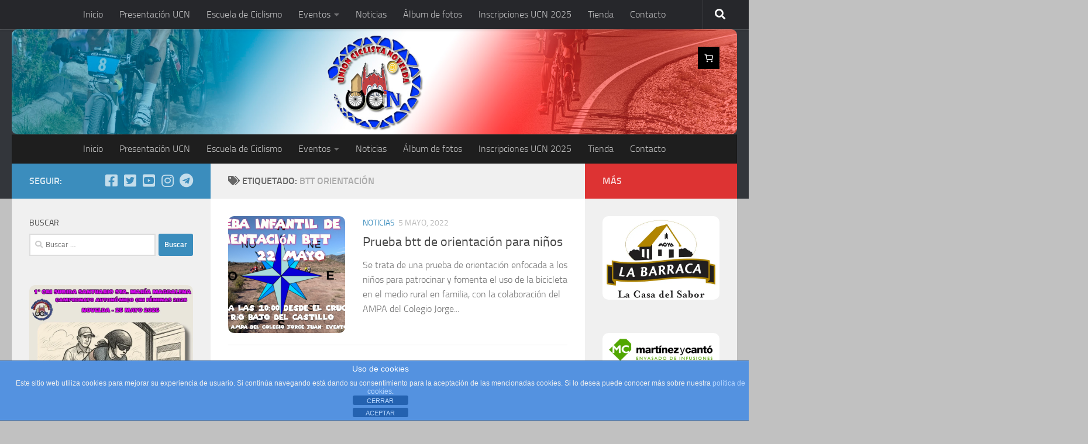

--- FILE ---
content_type: text/html; charset=utf-8
request_url: https://www.strava.com/clubs/unionciclistanovelda/latest-rides/c9f36f170d5b869a8279b66486504279cb29fd88?show_rides=true
body_size: 2692
content:
<!DOCTYPE html>
<html lang='en' xmlns='http://www.w3.org/TR/html5' xmlns:fb='http://www.facebook.com/2008/fbml' xmlns:og='http://opengraphprotocol.org/schema/'>
<!--
layout embed
-->
<head>
<title>
</title>
<meta content='noindex' name='robots'>
<meta content='yes' name='mobile-web-app-capable'>
<meta content='black' name='apple-mobile-web-app-status-bar-style'>
<meta content='width = device-width, initial-scale = 1, maximum-scale = 1, user-scalable = yes' name='viewport'>
<base target='_blank'>
<link rel="stylesheet" href="https://d3nn82uaxijpm6.cloudfront.net/assets/strava-widget-ed6724589f166dc180b7512a80e12ef54a33969659ab698753500f9d1c6c2276.css" media="screen" />
<script type='application/ld+json'>
{
  "@context": "http://schema.org",
  "@type": "Organization",
  "name": "Strava",
  "url": "https://www.strava.com/",
  "logo": "https://d3nn82uaxijpm6.cloudfront.net/assets/website_v2/svgs/strava-orange-c33577e7257d5ac4a2e972564c5c7556037f3d005c5b5cb2f0e0d06ac7b84c47.svg",
  "sameAs": [
    "https://facebook.com/Strava",
    "https://twitter.com/strava",
    "https://instagram.com/strava",
    "https://youtube.com/stravainc",
    "https://www.linkedin.com/company/strava-inc./",
    "https://stories.strava.com",
    "https://github.com/strava",
    "https://medium.com/strava-engineering"
  ]
}


</script>
<meta name="csrf-param" content="authenticity_token" />
<meta name="csrf-token" content="XhCHNVrJ3JG3C49va9aDIqRkxAw67XUm0rjB7Yox11zHg5sliQyfrSOet7iHeppvAjVuWZBO2ZNBxmaPVIkU-g" />
<script>
  window.StravaSentry = { 
   enabled: false,
   release: "fb96f455998dc004dc8160a686871c7178c5a09a",
   userId: null,
   environment: "production",
   dsn: "https://6ffc1c27d92347b49d7659886aab9deb@o352714.ingest.sentry.io/5816222",
   debug: "false",
   sampleRate: 1,
   pageProperties: null,
   mobileOS: "Web",
   isMobile: false
 }
 
 window.StravaDevTools = {
   enabled: null
 }
</script>

<script>
  !function() {
   if (!!window.stravaPublicServiceEnv) {
     // Object containing no secret key value pairs that are expected to be seen and used in the browser.
     // This keys are commonly passed to 3rd party libs or tooling.
     window.stravaPublicServiceEnv({
       VIDEOJS_LOG_LEVEL: "error"
     });
   }
 }();
</script>

<script src="https://d3nn82uaxijpm6.cloudfront.net/assets/strava-head-fe23e12219a4ae9745e10ed4adbcf9831ae3a15ea4b4dc52eeeba18901eb3855.js"></script>


</head>
<body>
<div class='widget' id='activities'>
<div class='widget-container'>
<div class='header'>
<h1><a target="_parent" class="secondary" href="https://www.strava.com/clubs/unionciclistanovelda?utm_campaign=club_share&amp;utm_content=155179&amp;utm_medium=widget&amp;utm_source=unionciclistanovelda.com">Unión Ciclista Novelda</a></h1>
<h2>Latest Rides</h2>
</div>
<div class='content'>
<ul class='activities'>
<li>
<a target="_parent" class="avatar avatar-athlete avatar-md tipsy-enabled" href="/athletes/10831475"><img title="Antonio M" alt="Antonio M" src="https://dgalywyr863hv.cloudfront.net/pictures/athletes/10831475/3269377/11/medium.jpg" /></a>
<div class='details'>
<p class='athlete-name'>Antonio Moreno Cantó</p>
<h3>
<strong>
<a target="_parent" title="Bicicleta de montaña por la tarde" href="https://www.strava.com/activities/16386144091?utm_campaign=club_share&amp;utm_content=155179&amp;utm_medium=widget&amp;utm_source=unionciclistanovelda.com">Bicicleta de montaña por la tarde</a>
</strong>
</h3>
<ul class='stats'>
<li>25.7 km</li>
<li>1:37:47</li>
<li>421 m</li>
</ul>
<p class='timestamp'>Friday, November 7, 2025</p>
</div>
</li>
<li>
<a target="_parent" class="avatar avatar-athlete avatar-md tipsy-enabled" href="/athletes/45930643"><img title="Cachorro🐶 P" alt="Cachorro🐶 P" src="https://dgalywyr863hv.cloudfront.net/pictures/athletes/45930643/12741913/7/medium.jpg" /></a>
<div class='details'>
<p class='athlete-name'>Cachorro🐶 Perez Villalba</p>
<h3>
<strong>
<a target="_parent" title="Gozando con Carlitos por su casa" href="https://www.strava.com/activities/16385488655?utm_campaign=club_share&amp;utm_content=155179&amp;utm_medium=widget&amp;utm_source=unionciclistanovelda.com">Gozando con Carlitos por su casa</a>
</strong>
</h3>
<ul class='stats'>
<li>23.8 km</li>
<li>1:38:55</li>
<li>1,130 m</li>
</ul>
<p class='timestamp'>Friday, November 7, 2025</p>
</div>
</li>
<li>
<a target="_parent" class="avatar avatar-athlete avatar-md tipsy-enabled" href="/athletes/19495456"><img title="Francisco F" alt="Francisco F" src="https://dgalywyr863hv.cloudfront.net/pictures/athletes/19495456/5630936/3/medium.jpg" /></a>
<div class='details'>
<p class='athlete-name'>Francisco Falco Iñesta</p>
<h3>
<strong>
<a target="_parent" title="Bicicleta por la tarde" href="https://www.strava.com/activities/16385615039?utm_campaign=club_share&amp;utm_content=155179&amp;utm_medium=widget&amp;utm_source=unionciclistanovelda.com">Bicicleta por la tarde</a>
</strong>
</h3>
<ul class='stats'>
<li>44.2 km</li>
<li>2:44:35</li>
<li>345 m</li>
</ul>
<p class='timestamp'>Friday, November 7, 2025</p>
</div>
</li>
<li>
<a target="_parent" class="avatar avatar-athlete avatar-md tipsy-enabled" href="/athletes/25850005"><img title="Julio Alberto A" alt="Julio Alberto A" src="https://dgalywyr863hv.cloudfront.net/pictures/athletes/25850005/11991472/2/medium.jpg" /></a>
<div class='details'>
<p class='athlete-name'>Julio Alberto Amores Palacios</p>
<h3>
<strong>
<a target="_parent" title="Bicicleta por la tarde" href="https://www.strava.com/activities/16385731604?utm_campaign=club_share&amp;utm_content=155179&amp;utm_medium=widget&amp;utm_source=unionciclistanovelda.com">Bicicleta por la tarde</a>
</strong>
</h3>
<ul class='stats'>
<li>105.5 km</li>
<li>3:25:13</li>
<li>1,352 m</li>
</ul>
<p class='timestamp'>Friday, November 7, 2025</p>
</div>
</li>
<li>
<a target="_parent" class="avatar avatar-athlete avatar-md tipsy-enabled" href="/athletes/2058189"><img title="Juan P" alt="Juan P" src="https://dgalywyr863hv.cloudfront.net/pictures/athletes/2058189/2360053/2/medium.jpg" /></a>
<div class='details'>
<p class='athlete-name'>Juan Palazon</p>
<h3>
<strong>
<a target="_parent" title="Bicicleta de montaña por la tarde" href="https://www.strava.com/activities/16385854436?utm_campaign=club_share&amp;utm_content=155179&amp;utm_medium=widget&amp;utm_source=unionciclistanovelda.com">Bicicleta de montaña por la tarde</a>
</strong>
</h3>
<ul class='stats'>
<li>29.6 km</li>
<li>1:56:27</li>
<li>613 m</li>
</ul>
<p class='timestamp'>Friday, November 7, 2025</p>
</div>
</li>
</ul>
</div>
</div>
<div class='footer'>
<a class="primary" target="_parent" href="https://www.strava.com/clubs/unionciclistanovelda?utm_campaign=club_share&amp;utm_content=155179&amp;utm_medium=widget&amp;utm_source=unionciclistanovelda.com">View all <em>of the club's</em> activity »</a>
<div target="_parent" class="branding logo-sm"><a class="branding-content" target="_parent" href="/?utm_campaign=club_share&amp;utm_content=155179&amp;utm_medium=widget&amp;utm_source=unionciclistanovelda.com"><span class="sr-only">Strava</span></a></div>
</div>
</div>

<script id='lightbox-template' type='text/template'>
<div class='lightbox-window modal-content'>
<div class='close-lightbox'>
<button class='btn btn-unstyled btn-close'>
<div class='app-icon icon-close icon-xs icon-dark'></div>
</button>
</div>
</div>
</script>
<script id='popover-template' type='text/template'>
<div class='popover'></div>
</script>
<script>
  window._asset_host = "https://d3nn82uaxijpm6.cloudfront.net";
 window._measurement_preference = "meters";
 window._date_preference = "%m/%d/%Y";
 window._datepicker_preference_format = "mm/dd/yy";
 
 jQuery(document).ready(function() {
   Strava.Util.EventLogging.createInstance("https://analytics.strava.com","7215fa60b5f01ecc3967543619f7e3d9", null);
 });
</script>
<script src="https://d3nn82uaxijpm6.cloudfront.net/assets/strava/i18n/locales/en-US-3289220535bd943ddb2ea984374c170f8ce9968e7ad152d21d7141514ec96d14.js"></script>
<script src="https://d3nn82uaxijpm6.cloudfront.net/assets/application-8200f4d6389f05dee0ab0576243f87e0495a6c455a574ff73ebc38570139fc91.js"></script>

<script>
  jQuery(function() {
   jQuery('.activities > li').one('click', function (event) {
     event.stopPropagation();
     event.preventDefault();
     jQuery(event.delegateTarget).find('.details a')[0].click();
   });
 });
</script>

</body>
</html>


--- FILE ---
content_type: text/html; charset=utf-8
request_url: https://www.google.com/recaptcha/api2/anchor?ar=1&k=6LcwBQwoAAAAAFcUMyDvBRqsWmU64KG1BMt0V8ky&co=aHR0cHM6Ly91bmlvbmNpY2xpc3Rhbm92ZWxkYS5jb206NDQz&hl=en&v=naPR4A6FAh-yZLuCX253WaZq&size=invisible&anchor-ms=20000&execute-ms=15000&cb=qm0uuvj43bkt
body_size: 45198
content:
<!DOCTYPE HTML><html dir="ltr" lang="en"><head><meta http-equiv="Content-Type" content="text/html; charset=UTF-8">
<meta http-equiv="X-UA-Compatible" content="IE=edge">
<title>reCAPTCHA</title>
<style type="text/css">
/* cyrillic-ext */
@font-face {
  font-family: 'Roboto';
  font-style: normal;
  font-weight: 400;
  src: url(//fonts.gstatic.com/s/roboto/v18/KFOmCnqEu92Fr1Mu72xKKTU1Kvnz.woff2) format('woff2');
  unicode-range: U+0460-052F, U+1C80-1C8A, U+20B4, U+2DE0-2DFF, U+A640-A69F, U+FE2E-FE2F;
}
/* cyrillic */
@font-face {
  font-family: 'Roboto';
  font-style: normal;
  font-weight: 400;
  src: url(//fonts.gstatic.com/s/roboto/v18/KFOmCnqEu92Fr1Mu5mxKKTU1Kvnz.woff2) format('woff2');
  unicode-range: U+0301, U+0400-045F, U+0490-0491, U+04B0-04B1, U+2116;
}
/* greek-ext */
@font-face {
  font-family: 'Roboto';
  font-style: normal;
  font-weight: 400;
  src: url(//fonts.gstatic.com/s/roboto/v18/KFOmCnqEu92Fr1Mu7mxKKTU1Kvnz.woff2) format('woff2');
  unicode-range: U+1F00-1FFF;
}
/* greek */
@font-face {
  font-family: 'Roboto';
  font-style: normal;
  font-weight: 400;
  src: url(//fonts.gstatic.com/s/roboto/v18/KFOmCnqEu92Fr1Mu4WxKKTU1Kvnz.woff2) format('woff2');
  unicode-range: U+0370-0377, U+037A-037F, U+0384-038A, U+038C, U+038E-03A1, U+03A3-03FF;
}
/* vietnamese */
@font-face {
  font-family: 'Roboto';
  font-style: normal;
  font-weight: 400;
  src: url(//fonts.gstatic.com/s/roboto/v18/KFOmCnqEu92Fr1Mu7WxKKTU1Kvnz.woff2) format('woff2');
  unicode-range: U+0102-0103, U+0110-0111, U+0128-0129, U+0168-0169, U+01A0-01A1, U+01AF-01B0, U+0300-0301, U+0303-0304, U+0308-0309, U+0323, U+0329, U+1EA0-1EF9, U+20AB;
}
/* latin-ext */
@font-face {
  font-family: 'Roboto';
  font-style: normal;
  font-weight: 400;
  src: url(//fonts.gstatic.com/s/roboto/v18/KFOmCnqEu92Fr1Mu7GxKKTU1Kvnz.woff2) format('woff2');
  unicode-range: U+0100-02BA, U+02BD-02C5, U+02C7-02CC, U+02CE-02D7, U+02DD-02FF, U+0304, U+0308, U+0329, U+1D00-1DBF, U+1E00-1E9F, U+1EF2-1EFF, U+2020, U+20A0-20AB, U+20AD-20C0, U+2113, U+2C60-2C7F, U+A720-A7FF;
}
/* latin */
@font-face {
  font-family: 'Roboto';
  font-style: normal;
  font-weight: 400;
  src: url(//fonts.gstatic.com/s/roboto/v18/KFOmCnqEu92Fr1Mu4mxKKTU1Kg.woff2) format('woff2');
  unicode-range: U+0000-00FF, U+0131, U+0152-0153, U+02BB-02BC, U+02C6, U+02DA, U+02DC, U+0304, U+0308, U+0329, U+2000-206F, U+20AC, U+2122, U+2191, U+2193, U+2212, U+2215, U+FEFF, U+FFFD;
}
/* cyrillic-ext */
@font-face {
  font-family: 'Roboto';
  font-style: normal;
  font-weight: 500;
  src: url(//fonts.gstatic.com/s/roboto/v18/KFOlCnqEu92Fr1MmEU9fCRc4AMP6lbBP.woff2) format('woff2');
  unicode-range: U+0460-052F, U+1C80-1C8A, U+20B4, U+2DE0-2DFF, U+A640-A69F, U+FE2E-FE2F;
}
/* cyrillic */
@font-face {
  font-family: 'Roboto';
  font-style: normal;
  font-weight: 500;
  src: url(//fonts.gstatic.com/s/roboto/v18/KFOlCnqEu92Fr1MmEU9fABc4AMP6lbBP.woff2) format('woff2');
  unicode-range: U+0301, U+0400-045F, U+0490-0491, U+04B0-04B1, U+2116;
}
/* greek-ext */
@font-face {
  font-family: 'Roboto';
  font-style: normal;
  font-weight: 500;
  src: url(//fonts.gstatic.com/s/roboto/v18/KFOlCnqEu92Fr1MmEU9fCBc4AMP6lbBP.woff2) format('woff2');
  unicode-range: U+1F00-1FFF;
}
/* greek */
@font-face {
  font-family: 'Roboto';
  font-style: normal;
  font-weight: 500;
  src: url(//fonts.gstatic.com/s/roboto/v18/KFOlCnqEu92Fr1MmEU9fBxc4AMP6lbBP.woff2) format('woff2');
  unicode-range: U+0370-0377, U+037A-037F, U+0384-038A, U+038C, U+038E-03A1, U+03A3-03FF;
}
/* vietnamese */
@font-face {
  font-family: 'Roboto';
  font-style: normal;
  font-weight: 500;
  src: url(//fonts.gstatic.com/s/roboto/v18/KFOlCnqEu92Fr1MmEU9fCxc4AMP6lbBP.woff2) format('woff2');
  unicode-range: U+0102-0103, U+0110-0111, U+0128-0129, U+0168-0169, U+01A0-01A1, U+01AF-01B0, U+0300-0301, U+0303-0304, U+0308-0309, U+0323, U+0329, U+1EA0-1EF9, U+20AB;
}
/* latin-ext */
@font-face {
  font-family: 'Roboto';
  font-style: normal;
  font-weight: 500;
  src: url(//fonts.gstatic.com/s/roboto/v18/KFOlCnqEu92Fr1MmEU9fChc4AMP6lbBP.woff2) format('woff2');
  unicode-range: U+0100-02BA, U+02BD-02C5, U+02C7-02CC, U+02CE-02D7, U+02DD-02FF, U+0304, U+0308, U+0329, U+1D00-1DBF, U+1E00-1E9F, U+1EF2-1EFF, U+2020, U+20A0-20AB, U+20AD-20C0, U+2113, U+2C60-2C7F, U+A720-A7FF;
}
/* latin */
@font-face {
  font-family: 'Roboto';
  font-style: normal;
  font-weight: 500;
  src: url(//fonts.gstatic.com/s/roboto/v18/KFOlCnqEu92Fr1MmEU9fBBc4AMP6lQ.woff2) format('woff2');
  unicode-range: U+0000-00FF, U+0131, U+0152-0153, U+02BB-02BC, U+02C6, U+02DA, U+02DC, U+0304, U+0308, U+0329, U+2000-206F, U+20AC, U+2122, U+2191, U+2193, U+2212, U+2215, U+FEFF, U+FFFD;
}
/* cyrillic-ext */
@font-face {
  font-family: 'Roboto';
  font-style: normal;
  font-weight: 900;
  src: url(//fonts.gstatic.com/s/roboto/v18/KFOlCnqEu92Fr1MmYUtfCRc4AMP6lbBP.woff2) format('woff2');
  unicode-range: U+0460-052F, U+1C80-1C8A, U+20B4, U+2DE0-2DFF, U+A640-A69F, U+FE2E-FE2F;
}
/* cyrillic */
@font-face {
  font-family: 'Roboto';
  font-style: normal;
  font-weight: 900;
  src: url(//fonts.gstatic.com/s/roboto/v18/KFOlCnqEu92Fr1MmYUtfABc4AMP6lbBP.woff2) format('woff2');
  unicode-range: U+0301, U+0400-045F, U+0490-0491, U+04B0-04B1, U+2116;
}
/* greek-ext */
@font-face {
  font-family: 'Roboto';
  font-style: normal;
  font-weight: 900;
  src: url(//fonts.gstatic.com/s/roboto/v18/KFOlCnqEu92Fr1MmYUtfCBc4AMP6lbBP.woff2) format('woff2');
  unicode-range: U+1F00-1FFF;
}
/* greek */
@font-face {
  font-family: 'Roboto';
  font-style: normal;
  font-weight: 900;
  src: url(//fonts.gstatic.com/s/roboto/v18/KFOlCnqEu92Fr1MmYUtfBxc4AMP6lbBP.woff2) format('woff2');
  unicode-range: U+0370-0377, U+037A-037F, U+0384-038A, U+038C, U+038E-03A1, U+03A3-03FF;
}
/* vietnamese */
@font-face {
  font-family: 'Roboto';
  font-style: normal;
  font-weight: 900;
  src: url(//fonts.gstatic.com/s/roboto/v18/KFOlCnqEu92Fr1MmYUtfCxc4AMP6lbBP.woff2) format('woff2');
  unicode-range: U+0102-0103, U+0110-0111, U+0128-0129, U+0168-0169, U+01A0-01A1, U+01AF-01B0, U+0300-0301, U+0303-0304, U+0308-0309, U+0323, U+0329, U+1EA0-1EF9, U+20AB;
}
/* latin-ext */
@font-face {
  font-family: 'Roboto';
  font-style: normal;
  font-weight: 900;
  src: url(//fonts.gstatic.com/s/roboto/v18/KFOlCnqEu92Fr1MmYUtfChc4AMP6lbBP.woff2) format('woff2');
  unicode-range: U+0100-02BA, U+02BD-02C5, U+02C7-02CC, U+02CE-02D7, U+02DD-02FF, U+0304, U+0308, U+0329, U+1D00-1DBF, U+1E00-1E9F, U+1EF2-1EFF, U+2020, U+20A0-20AB, U+20AD-20C0, U+2113, U+2C60-2C7F, U+A720-A7FF;
}
/* latin */
@font-face {
  font-family: 'Roboto';
  font-style: normal;
  font-weight: 900;
  src: url(//fonts.gstatic.com/s/roboto/v18/KFOlCnqEu92Fr1MmYUtfBBc4AMP6lQ.woff2) format('woff2');
  unicode-range: U+0000-00FF, U+0131, U+0152-0153, U+02BB-02BC, U+02C6, U+02DA, U+02DC, U+0304, U+0308, U+0329, U+2000-206F, U+20AC, U+2122, U+2191, U+2193, U+2212, U+2215, U+FEFF, U+FFFD;
}

</style>
<link rel="stylesheet" type="text/css" href="https://www.gstatic.com/recaptcha/releases/naPR4A6FAh-yZLuCX253WaZq/styles__ltr.css">
<script nonce="oGigXB76j6LeqL06yh_oEw" type="text/javascript">window['__recaptcha_api'] = 'https://www.google.com/recaptcha/api2/';</script>
<script type="text/javascript" src="https://www.gstatic.com/recaptcha/releases/naPR4A6FAh-yZLuCX253WaZq/recaptcha__en.js" nonce="oGigXB76j6LeqL06yh_oEw">
      
    </script></head>
<body><div id="rc-anchor-alert" class="rc-anchor-alert"></div>
<input type="hidden" id="recaptcha-token" value="[base64]">
<script type="text/javascript" nonce="oGigXB76j6LeqL06yh_oEw">
      recaptcha.anchor.Main.init("[\x22ainput\x22,[\x22bgdata\x22,\x22\x22,\[base64]/[base64]/[base64]/[base64]/[base64]/SVtnKytdPU46KE48MjA0OD9JW2crK109Tj4+NnwxOTI6KChOJjY0NTEyKT09NTUyOTYmJk0rMTxwLmxlbmd0aCYmKHAuY2hhckNvZGVBdChNKzEpJjY0NTEyKT09NTYzMjA/[base64]/eihNLHApOm0oMCxNLFtULDIxLGddKSxmKHAsZmFsc2UsZmFsc2UsTSl9Y2F0Y2goYil7UyhNLDI3Nik/[base64]/[base64]/[base64]/[base64]/[base64]/[base64]\\u003d\x22,\[base64]\x22,\x22eRnCoGLDlsOtwr7DpDIXw5DCn8OdQsOLa8O/[base64]/DsMKowrfCmsOtw5bCisO8wrPChSPDvXxVwrzDhcKyAwVjcjjDgTVLwobCkMK2woXDqn/Cn8Kfw5Bhw6zCiMKzw5BveMOawojCmizDjjjDtVpkfhnCk3MzVBI4wrFbY8OwVB8HYAXDq8OBw599w4daw4jDrTXDmHjDosKCwqrCrcK5wrA5EMO8b8OJNUJeKMKmw6nCjylWPW/DucKaV2/CucKTwqElw4jCthvCs1zCol7CpVfChcOSecKGTcOBNMOgGsK/[base64]/CpXFCwpzDlkdaZMKBwrfDs8KywpJIw5t3worDoMKVwqTClcO8IcKNw5/[base64]/DqFHDt8OWw4EJwoXDnsK9IgrDjAQqwoLDlzB4cCLDhsO6wok4w7nDhBR6GMKHw6pMwo/DiMKsw6nDn2EGw7rCvcKgwqxGwoBCDMODw4vCt8KqH8O5CsK8wobCs8Kmw718w7DCjcKJw7JIZcK4b8OVNcOJw7/[base64]/[base64]/DucKkw5XDg8KLwplmwofDr8Opb8OiKMOWw6xCwrEdw5E6EknDo8OXT8OMwpAJwqdOwpIlNwV5w4tOwrZ3VMOxOmodwobDtcO9wq/DjMO/NTnDrAXDjCDCmXfCi8KNfMO8NRfDs8OmJ8KdwrRaPSDCh3LCvwHCpy4ywrXClWhPw6jCsMKIwqUHw7ldJQDDtcKYwrp/F3IpLMK/wrHDocOYLcO9HMK1w4IHNsONw6jDscKrDDlkw4DCtGdvWRJiw4vCjsOIHsOLSRDCln8/wptQFmDCp8OYw6thIWBiC8Omwo0YeMKWNcOcwpxqw6pUZSbCo3VYwoXCo8KxGkgaw5U3wocxTMKSw53CmlvDmMOoQcOIwrzCriFQJjHDncOIwp/[base64]/DlMOWNcKJw7PCl8KTw6cuBMKvVBh6w6A8O8Kxw40Gw6d4fMKCw5BTw7s9wqTCvsK/WD3DkmjCq8OuwqjDj1FqOsKBw4HCrQlIEG7DgDYbw74FU8OBw5pMUlLDrsKhT0xqw4NiWsKJw5fDj8KPMMK+UMKLw5HDlcKIcSNswp03ZsK8SsOQwo/DsnfCj8OKw7PCmilPVcOsJjrCoCAyw5NrbVdxwpPCuUhpwq/[base64]/CqHrDuQACTUXDokMBw4g8w43DmEXClkrCg8KNwo/CoRESwr/[base64]/[base64]/woTCnU3DmcOGAQ7ChXoywrvChsKKw7g8wphGbMKED1oMW8KEwqMnXMOrcsOkwozCmcOhw5HDvDFGZcKEY8K1AwHCi1cSwoEnwrBYHcOLwq/DnzTChmcpe8OpUMO+wqoVBzUZGj45VcKdwoHCjD7Dm8KuwonDnhYuDxYZQjh9wqINw6DCh1VswpDDuzDCg0/Co8OhP8OnMsKmw7lEfwzDocKoeA3DmsOPwr/[base64]/CsGYZwoYtw5ZGwqVOQsKTasKMBSPDt8Orw6ZKVWMARsOpdSUlEcKAw5pOaMOtesOcdMK6VjXDgGN0B8KUw7RlwoTDmsKrwojDosKNVwQLwoJaM8OFw6fDt8OVAcOdGMKCw6xdw69zwq/DgkDCmcKOG00YVl3CulbClkR9WVxdBVvDjCXCvEnDucOUcDApSMKdwpHDu1nDuyXDgsK1w63CjsO6wpMQw7NAD2zDiX/CoD3DjDjDsi/[base64]/DlE8tGiLCvR5Tw7UdwqHCi3TCtQZiw5FEwqfCuV7Ci8KhacKYwobCqSgewrHDtw15UcO6L0sow5wLw5JXw68FwoJ6asOqPsOwVMOIe8OrMcOZw4nDj0PCpXTCj8KHwoPDvMKrf3vClU0pwr/CucO/wpXCp8KEMjtEwqR+wrfCvGl4GcKcw5/CthlIwqIJwrBvU8OBwqTDsDs2ZWN6HsKhDsONwqwdPMO0X3bDgsK5FcORDsOswqgMU8OuOcKGw6xyYDrCjSbDsx1Lwo9ASk/CpcKbYcKGwpgZTsKfcsKaOkfCq8OhR8KIw7PCqcKIFGUXwpd5wrTCrEJqwq/DpzcJwrLCnsK7AGcwLSA2QMO1E1XDlBB9RRd0GDLDsgjCsMOlPVAiw5xEPsOJBcKwbMOpwpBBwpjDolN9Ax/CtjdhSR1iw7lOSnDCuMK2KEHCrzBrw408PAwMw4PDoMOVw7HCkcODw5tzw5bCiltrw4TCjMOgw4vCusKCQQNRR8OofTHDgsK2QcOPICHCoxJtw5LClcOuwp3DusOUw69QdMOhIjjDvMO4w44qwq/DnQLDrsONacOHJMKHf8KuWGF2wowVIMOhDTXDp8OldjLDtETDqzV1a8O2w6sBwplSw5xzw61Ew5Rnw4xVc1QEwpwIw6VDGRPDrsKEAcKbbsOcP8KTEcKBYnnDsw8/w5dVcAnCkcK9BXwPXcO2WDDCsMKOZcOXw6rDs8KfWivDqcKuHRnCpcKKw6vCpMOGwowoZ8Kww7YxeC/ChzHCpX3CoMKWZ8KIB8KaI2R2w7jDkCNiw5DCsAh3BcOfw7YdWSQiw5/Cj8OiA8KZdBpOdyjDgcKmw508w4jDoFLDkGjDnBXCpGR4wo/[base64]/CgMKnwqtHw5ImCz17PsK/wqEJw4MVwptdTcOxw4ozwrNabMOuJcOHwrg+wrnCkW7CkcK7w5/DscOgOAo7e8OddijCv8KawrBowp/CqMOMCcK3wqrDqcOVwqsJHsKKwowIWzrDixU2fMKbw6/DjMOtw7IVRCLCvgvCjsOdRGHDgj5WX8KKPn/DksOaTcO+KcO4wrQEEcOvw5rDosOyw4LDt2xnFQrDoyszw6pLw7wkQMKmwp/[base64]/DoibDt8K4McKFGMK/wpvDiw3CqsO3ZMKSwrDDmMKWOMOmwpptw7LDqlZ0WsKUwoBNECvCgWfDq8OGwoDCuMO/[base64]/DpMOBw4wbw5fDlsOfA8O9Ow9WwpjCkQ/Dh3E0woLDlTM8wovDm8K8XE5cGMO2OhlnfXLDuMKDd8KFwr3DrMOQWH0/wolJEMKudcKJOMOHXMK9D8Ovwp/Cq8OYNibCpC0Mw7rDqMKYVsKPw6VIw6LDucKhPWNnScOAw6XCiMKFTQEWVsO7wqFSwqfDv1LCusO7w6l3TsKKRsOQR8Knwq7CnsK/WGVyw7oqw6IrwpvCiEjCtsKGF8Ovw4/DkyFBwo14wpxhwrlPwrnDqnDDiljCmW9xw4zCrcKWwofDunbChMO5w73Dq3/[base64]/NcO6UjwcGDNCVcKOP1cFw4XCscOubcKGwqtTw4w3w4DDnsOdwoM2wrfDu2XCn8KuNsK5wpx7NQwIHA3CuDUwMhDDnCXCtGcYw5oAw4HCs2cxT8KNFsOoUcKjw7XDm1V/DkLCjMOqwr4vw4c/[base64]/[base64]/DjsKDw7/ClsKcAR5Vw63DocKdFF7CvsOCwo3DosO8w53CkcOMw59Ww6vCj8KWe8OEYsOcPCPDkFDCrMK1c3LCkcKMw53CsMOiGXxAF1QGwqhTwqYbwpF6w5R4V33CpEvCjTbChic8C8OjEicOwpArwoLDti3CqcOvwo5pTcK9fBTDsQHCgsKIVw/[base64]/DrRBzIlTCocO1wr3Dg8Kgw7rCmMOwwoTDkCpqZjoSwq7DsBJ2ZV80AXE/dMOtwqrCrT8EwqbDjy9iwolaSMOOBcO0wqnDpcKnWRzDg8K3JHQhwr3DnMOhZCUTw6F7cMO1wpbDq8OIwro2wokhw4HCmsKfJ8OpJj0pPcOzwqcswqDCrsO6V8OHwqHCq1XDqMKxV8KOZMKSw4pbw5bDow18w6zDsMOCw5zDj1HCoMOGZsKuI0dhFQg/fDBYw41HXcKMEcOow5fChsOOw63DojXDtcKxETXCq1zCvsKewqdrECE7wqJ0w5UYw5PCv8KLwp3DjsK/RsOiC1Yhw6k0wpBVwrsqw5nDncO5LhDCkMKjZH3CkxTDpR7DlcOlwrfCrcOJWsKiUcOBw4o3LsKXf8Kew5YOQ3bDq3zDusOzw4/DpFscJsKMwpwTTT09UCZrw5/Cl1bCqEwrMXzDh2rCm8Kiw6XDlMOMw7rCl0Z3wqPDpEDDqMOAw7zDjGJLw5dKLMOcw5DCohoIwrnDp8OZw4J/wqXCulbDh1DDtU/CgcOBwoDDvSfDhMKWWsKKRz/DqMK6QsKuSTtXbcKwdMOKw5bDkMKkdMKdwrXDosKlW8KAw5Z6w4zDmcKRw61jH1nCj8O8w5MARsOETWnDt8OkPD/CrhIgbMO1GHzDrBMYIsOxF8OlSMKiXm86QCMZw6vDvXcbwoc9LsOhw4bCscOUwq1Gw6lkwoXCssO+J8OBwp1oawHDqsOuIcOWwp5Iw5AYw5HDo8Orwp01wofDp8KGw4FOw4fDv8OvwqbCisKlw5B8LETDt8OyBMOiw6bDv1trwp/DsFdkw7skw5wHcsKvw60bwqxzw7HCljNMwojCmMO6cXnCjQ8hPyNUw4FRLsKHfAQBwp10w6jDtMK/GMKvWcOjRTXDn8KSTTfCuMKsCmc/P8OYw7bDuzjDozQ3NcKlMUfCs8KeYjxSSMOCw4HDpsOmHRJswoTCgETDlMKHwpHDksOhw5JjwpTCpTY6wqlbwqhewp4NMC/DtsOHwpYKwr1zQmpRw4NFD8KUw4TDk38FG8ONRMOMMMOnw6TCisO8OcKXccKew4TDuH7DggTCl2LCusKEwrPDtMKjGmbCrUYkacKawqDCpjsGW1x3ODtoS8KnwqhPCkM2DE8/w5Rvw5NQwr1/[base64]/Dk8KubX/DqMKFwq9+C39KOMO0EcKrDAlFOXTDjl7Cp3kyw4HClMOSwohaDV3CtkZ9T8K0w73CsTLCkSLCh8KJQ8K2wp83JcKEGlpuw6RGIMOLNjp9wq/[base64]/DuRjDuQnCvcKfw7EjY8KrRsOnD8KzHMOFwp3DksOPw5FGw51Gw4F9DnzDiHDDq8KwYsOFw5wvw7vDvHDDu8OGBmkkOcOILsK9JXHCjMO8NTQHZcOQwrZrP0PDqmxPwqA6e8KvO3N1w57Dn0rDqMOGwr11N8O5wo3Ck2kgw6h+d8KiNzLCnXvDmnstSSDCrcKaw5/DjyMkR18Me8KrwoMwwpNgw4LDry8bOhrDiDHCrsKLSQrDisOxwp4Iw40BwpQawoZAeMK1cnBBXMOpwq/Cv0QDw6bDiMOKwqByb8K5DsORw5gpwojCihXCs8KHw7HCpsKPwrpVw57DgcK/QgV+w5/CgsK7w7AMSMKCdxRAw58JajfDrMOmw7V1ZMOITHpfw4XCq1xyXlInWsO9w6DCslNIw6tyX8KRAsKmwpXDh1rDkSXCtMOBCcOyUg3DpMKswqvCjGE0wqBrwrUBBMKgwrcUdDHDpEMcemVVEMKFwrjCoxpqVVwWwqrCscKWScO/wqjDmFLDiW7CkcOMwoQgRjZaw64/McKhK8O/w63DqUcXfMKzwp56WcOlwq3DhSjDqmzCpkUEdcOTw4I0wot8wpBUWGLCmcK1fkIpEsK/[base64]/DkwhWaQ8UwqTDhgHCg8KUw4/Cn8OqwrRhGsKHw7F6TC0AwqYvw7h9wrvDgUM9wojCkzUUHsOlwojCjcKYYXDCkcOyKMKYWMKjMw8kR0XCl8KbE8Kvwr9bw5nCtAIrwqQywozCsMKdRUAWZDcnwpzDsxnCmT3CsFHDmcO7HMK8w7XCswfDuMKlayTDvyF2w4gZR8KPwrPDmMOcU8OZwq/DucK6D2PCmGDCqhHCtl/[base64]/Co8OGHTnDgBByw63CncObw5Q8w6Y9R8Ouw5TDiMOPBkVfRjnCjWc1wpoewpR3NMK/w63Dp8O8w5MHwqAucWI1eUbCg8KfJBrDncONTMKFFxHCvMKSwozDn8OoMcODwr0cVEw/w7LDv8OecXTCpsK+w7DDkMOuwoY4GsKgRkYBC0NyDMOuUsK1M8OWVBbCow3DgMOAw5ldAwnClMOLw5nDl2lbccOpw71UwqhhwqIAw73Cs3AIexfDu2bDjcOEb8OSwodSworDhsO4wrDCiMOJAlNUQn3Dq3Yiwp/Dj3E5O8ORSsKtwrvDu8OEw6TDgsK5wp9qYsONwo3CrcK3YcKxw58lLMKzw77DtsOVbsKSOCPCvDHDqMOxw6JuexIuWMKcw7bCvcKdwpRxw4NMw58Iwoxgw4E8w5pUIMKWE0IZwonCncOBwobCjsKWfwVowonDh8OXw79XDC/Dk8KawpcGcsKFdRlyJMKvJAZUw5RfAsO1ExxNfcKNw4RRMsK3XBTCv2k/w7x9wpHDo8Osw5XCgUXCtcK+FsKEwpfCpMKaeTPDtsKWwpbCtRjCmD8/worDjicjwolJfRfCo8KDwofDqBTCj0zDg8OKw55Hw4cQwrUBw7gzw4DDqToHHsOTc8Ouw6PDoRNxw7lnwpgZL8OBwpbCnyjChcK/GcO/[base64]/[base64]/e23CtU/CmsOWw6DDvQPClgA7w5orJUPCqcKNwqnDpsOYSmrDgk/DnsKPwrvDs3laBsK6wrV3w47DmRTDh8KWw6M6wqktaUnDoxdmfyzDg8OZZ8OeAsKQwpHDqCs0V8ODwp8lw4jDoH41XsOgwr4gwqfDg8K4w7l+w5kcMSpow4Y2GFfCqsK9wq8vw6vDuDgKwq47Zz9PQnjDv0ZvwpjDlMKNZMKoOcOndC7CvsK/w7XDjMK5w7VkwqReMT7CkGTDlzR/[base64]/[base64]/[base64]/Co8KjwocgwqVKwpJyw78ew5ZGwpdecycZwpnCvEfDlcKdwp/CpGcQGsKiw5DDvMO3bHJMTivCqsKsOQvDt8KtMcOow7fChkJgWsKRw6IHLcOlw5tvUMKOCsKDW0ZbwpDDpcKiwoHCilUJwoRVwqzCkz/DtMKLZFlPw6pfw6VONz/[base64]/Dl8OIOy53w4HDscOcwoQjw5XChsOrwrvDh8KDEQnDj07CskzDul/CnsO2PXTCjSsEQsO4wp4UM8OiYcO8w5cXw63DgEDCkD4Xw63Cn8O2w6AlfMKeFxofAcOMNFDCnB/Dg8OQSn0AOsKhVSEcwo1qfj/[base64]/CgFY/FQpgw7nDqMOzKcOlw5jCkiZfFcK6alPDnVbClWYmw7YvHcOUd8O1wrbCpgDCnV9dGMKqwqVFfsKiw4TCvsKBw706I2wlwrbCgsOwcCZWQBLCjzQlMMOOU8KJekZpw5nCoAvDucKHLsK3UsK+E8OvZsKqOcO3wp1fwrxfAC/Ckxw3KTrDlyPDjVJSwpMKUiZXWmYhbgTDq8KbYcOQA8OCw6XDvC/CrgLDmcOswrzDqlZiw4/CmsOvw6I6AcKzQMOtwpvCuzDCoiDCgC4USsKIa3PDhTR1A8Otw7xBw6xmOMKqPzU+w5bCnwpqeCIaw57DhsKpIjLCiMKNwrvDpMOAw5EzDl5/wrzCpMKnw4N0OsKWw6zDg8KdMMKew5/Cv8K4w7DCuUgybcKnwplZw5t9PMKhwpzCksKGLSfCr8OJSADCtsKuBynCtMK/wqrCpCzDuxjCpcOKwoNfwr/CvMO6NjnDkjXCrGfDo8O2wr7DsyrDonVWw5Y5I8ONTMOCw6HDpx3DnRzDrxbCjg5tJEQQwqsyw5nCngsSfsOuCcOzwpZVcR9cwr5fVCTDhyPDlcOQw7/[base64]/YcKqfVRddDxNDQxnwoo2H8OTw4IGwpzCmMOvwo99YxhrNsOQw6F1w6DDm8O2RsOaYcKqw4jChsK/OkkOwrvDpMKOK8K2QsKIwpTCqMOuw6pvcXUebMOUYRI0GXEpwqHCksK3dUdDSH9vA8KnwooKw4N5w4d0wowiw7XCq25pEMOHw4pZRcOlwq/Dnhw9w5rDiG/[base64]/CgizDuMO4VjrDjAPDgsKFwqtIKMO+AFlNw6ltwrbCk8K5w41SWBkywq/[base64]/DvhQxWcKRPcOIAAU3w5xSRjHDhsOlccKQw74edMKMQEnDtkDCrcOkw5bCtMKWwoJYIMKEUMKjwrLDlMKdw5Zbw4XDqw7Cg8O/[base64]/DmxfCghbCrMKOw5QELcKMw4LCsDTDg8KySwbCpE8BYwBQasKva8KjagfDpTVrw5QCEXXDtsKxw4vCqMOlIQMdw6TDsENvaCfCvMOmwqPCqMOdw5vDo8Kzw7rDuMO/wqcNTzTCk8OKLkUjVsOAw6gNwr7DgMO1w6PCuE7DsMKAw6/Cn8KJwrtdfcOccWDDl8KmdsKwWsO1w5PDoghhwoxTwpEETsKYIT3DpMK5w4TCuFfDi8OSwrzCnsOdCzJ7w5bDuMK/w6bDnUd5w4xeN8Kmw6gxBMO7wod/wqZ1clJ8e3DDvj5pZHlqw41/wrDDnsKAwoTDlk9twolIwpgxFlc2wq7DmsOtV8O/ZcKoM8KAcHQEwqh9w5bDgnvDkSHClUU4OsOdwopsFsKHwoh3wrjDnWPDjU8hwpTDscKew5PCqMOUK8Ozw5LDpsK/wrpYZsK0eh0ww4/Ci8Okwp7CgSQzOmQ6WMKtembCicKUHyrDg8KXwrLDtMKsw7/[base64]/wrorfcKGwq0nw6w2c8OEworDpVgbw4fDqnLCocK0QWLDhsKbYMOTZ8K/[base64]/PcOAJcO+GcKgw7fCrWnDlRbCucKATsK/[base64]/w7Muw513w7PCnsKiWsKBfgsjw5kTB8KiwqfCuMOvdGfCt2gTw7g9w4nDuMOAGnnClcOPcHDDgsKDwpDCjsOpw5PCncKCWMOKB1XDv8OJEMKhwqw0WxPDscOCwpIsWsKQwofDhzYpXMKkUMKgwrvCoMKzMTjClcKYN8KIw4/[base64]/c8OxwrUfbDPDm0RGwrnDlwfCtmPDtsKET8KKYmfDhiHCly3DjsOnw6bCtMOPwozDiDgrwpHDssOBfcKYw4dQAMKeTMKSwr4HRMOIw7pXccKDwq7CiwlbeUXDtMOwMywXw64Kw4fCrcKwYMKOwppGw73CocOjB2QeJcKyLcOdwq/Ci3fCt8KMw4jCnMO/OcOZwp3DucK0GDTDp8KUF8OPwocvIj8kFsO8w7x5LcOwwqLCtQzDrMKVSCDDimjDrMKwJMKnw7TDhMKHw49aw6U7w6luw7IhwoTCgXl4w67DisO3RElzw64cwq1nw6E3w6BHK8KFwr/CswptHcKTAsObw4rCicKzHA/Cv3/[base64]/CocOswrPCnsOMwpB9wpfDrMKDLk3CoXnCtF1kCsOSXMOFHXFZLCzDkWxkw6ArwqvCqlMuwrlsw4xGK07DuMKzw53ChMOFFsO8AcOMTV7DsknCh0rCrsK/LXTChcKTHjAGwqvCtmTCk8O1wrDDgyjChBMtwrVGQcOKaAlhwoQiYgXCgsK+w6lsw5I2TzDDv15qwrApwpzDpknCusKrw75xMx/DpRrCh8K4KcKVw6Urw4VEBMKwwqfCiHjCuEHDv8OrOcOiDizChUUCP8KMCSA7wpvCkcOVUULDu8OLw6cdSTzCt8OrwqPDtMO0w5hJPVfCjRLCgcKlIB1JFcOcQ8KHw4nCqMK6B1U7w58cw7/Cn8OrW8KFWcOjwooBUwnDlUwOY8Opw6R4w4HDv8OUYsK4wqjDrAFddWPDhsKfw5bDqjPDl8OdScOaNcOzWy3DtMONwrHDn8OGwrrDiMKmIi7DqD9AwrIscMOuBsK+FyDDhHd7SBQLw6/CnBIDCBVxTsKGO8Kuwp4hwrRIaMKMLhPDkBnDmcKVSxDDlyp+RMKOwpTDqSvDsMKHwrU+ajPCh8KxwoLDigF1w4jCq3/ChcK7w43CtibChQ7DnMKBw5pIIsKRQsK/[base64]/CsMKXwojCvsK9elXDjsKUwrAcN8OfwpDDqHwxwpU3NQYkwqNvw7bDjsObNzIkw6oyw7PDn8K4AMKfw5hkwpJ/G8KFwot9wqvClzgBLTJXw4Agw6PDpsKqwo7Cnl5vwqVbw6/DimnDvsOqwrIQVsOPOTTCplAVflPDr8OWBsKNw5x6dETCoCw2SMOgw57Co8KDw7XChMK/wonCscOpDjjCpcKLN8Kewq/CjT5vF8Ocw6LCv8KGwqfCsGvClMOwVgYAYMKCN8OgUC5AVcOOBljCtMKLDDIdw4UdXkBlwo3CpcOVw47DsMOsQjFnwpYbwrIbw7TDujIJwrwmwqDDoMO3WsKuwpbCpH7CnsOvEREKXcKBw7/DnmIfaTnDgy7DmA13wr3DhsK0dQrCrDAKLsKrwojDvm3DhsOaw51lwolLJGoKIFhywpDCg8Ktwr55Q0fDiybCjcO1w4rDvnDDk8OUIn3DrcKRFsOeTcKnw7LDuhLCp8K/wpzCtx7DnMKMw4/DkMO5wqlUw70JOcKvQizDnMK+wp7Clj/CtcOHw77CoRQ2J8K8w5DDtSTDtE3CjsKrUEHCuCDDjcOPRE/DhX88e8OFwpLDjRFsQivCvMOXw58sVAo0w5vDpkTCkEp2UXl0w5LDtCUxTz1zFxfDoEV3w6XCv2HCmyvCgMKlwrzDuCg0woZ2McOBw6DCrcOrwobDuE0Vw6xvw5/DnMOBBG4Yw5bDo8O1wobCgA3CjcOEfzV/[base64]/CuMKowqjDpUU4wqHCisOTw5YoEsKdwqUuw5/DiyTDhMOhwpTCukhsw6hTwqHDoRfCvsKHw7tvI8Kgw6DDoMOJcVzCgSEYw6nCmG9sKMOIwrI5G1/[base64]/DlcOew5HDtcO6woXCtMKjwrXCtkvDmWHCscOPwoppPsKtwpA3KCXDtjYkZQvDnMO8esKsZsOxw6DDsRdMWcKLDGPCisKBUMKnw7Jywr1Rw7ZiPsObw5tKd8O7DS5vwqwOw5nDlyPCmHI4LiTCtGHDjG5+w4ZKwo/CsVQsw6zDrcO3wqsDI37DrDbDtMOAPiTDp8O5wqtOOcOIwojCnTViw4hPwqHDicKUwo0bw65Rf0/Ctjh9w4ZEwq3CicOTQGvDm3QxGm/CncOBwqEzw7fCuA7Dt8Opw5PCpcOYP0Abw7Nnw79+QsOoS8KbwpPCgsOBwrvCmMOuw4o+YWrCkHFlKk54wrpxYsK5wqYIw7UQwrjDo8KMasKaNXbCqCfDnWDCk8KqV2xAw4HCmsOzfm7DhXQ/[base64]/WDDDr8KewqrDh8KMw507Dz3DqS/Cqk4HHnZrwrd1B8OVw4nDncKlwozCsMOnw7fCk8KXEMK+w60wLMKPLjU4SUvCi8Obw4cuwqhawrAybcODw5HDmR9/w709Typ/wo5jwoEWKMOWZsOvw6nCq8O5wq4Ow4bCnsKvwpbCq8O9ET/DoAfDqE1jfi53C3fCucKbYsK7VMK8IMOaacOhNsO6BcOzw7DDrFxySMOCMVNZw7fDhADClMOZw6zCj3vDiEh6w4Ivw5HCmFcdw4PCocOiwpnCsDzCgCjDnwTCtHdBw5nCuEISK8KBWTDDosOLAsKHw6jCjDcXeMKhNl3CvEXCmRUywpRDwr/[base64]/woRhwp0IwphtYDJww7I2wpQiwonDlwjCtFxiIClxwrXCkhErw6bCpMOdw7jDpEcSKsK3w5ESwrXDv8OrQcOAaRDCnRzDp0vCngx0w5R9wrLDnAJsWcKzT8K/fMK6w451MT0UdU3CqMO0ZX5ywrPCpHrDpRLDjsOeGMO1w7UtwoJlwpglw5vCq33ChgNRahg0d0vCtD7DhTLDsRF7GcO1wohww4zDhQHCk8KLw6vCsMKHcmvDv8KzwpMjw7fClMKFwqtWbMK3b8OewpjCk8OIw45tw48XC8K1woPCpMKBX8K1w6JuG8K+wogvTAbDhG/[base64]/[base64]/CmEXCvBLDuDLCmAnDoMOEwqJaL8ONKcKwMcKYw6Baw6NmwpANw6BHw5wdwqIeHmZeJcOHwqNVw7TCrQo8PiIYw4vCokB+w6A/w6tNwr3CmcOvwqnClwg5wpcXIMKlYcOgR8KsPcKRVXrDkhRLXl0Pwp7Ch8K0YMOQAFTDj8KqTMKlw59fwrjDsFXCv8O5w4LDqUjCvMKHw6DDpF3DlWDCm8OXw4bCn8OAF8OxL8Kow6BeK8KUwrsqw6DDscK/[base64]/IMKmw7LDtsK6wpbCl8KiwqTCkzzDvMK/ScK2DcK/[base64]/ZsOyw4smwr7CvSoWZE7DrR9UwoXDn8Orwqwcw5nCq3VFesOAbsOEcH0pwrovw73Dl8OAHsOqw44zw6gdX8Kfw4IdTzZBJ8KiAcKfw7PDt8OHecOdZE/CjW9YQy1RVVJuwp3Cl8OWKcOSNcO+w5DDiTbCoH/DjTBlwocyw43Dj1JeHTFkDcKnWEA9w6fCkAbDrMKew4lYw47CjcKJw43CncKZw6Yuwp/CiV9cw5rDncKFw6/Cp8Krwr7DnhAywq1uw6LDm8ONwpvDt0DCicOew7BCFyIFPXnDqXBFWR3DqwDDlgRabsKlwqzDo0/[base64]/DoBV5wrfCuXJgw77DqMOzSEbChDXCgFbCrBnCtcKHb8KPwoYAKcOhb8Oaw4AwZsKkwrVoP8O/w6k9ZjDDi8OyWMKgw5VMwoAZSsK8wqHDisOYwqDCr8KjcApoSXd5wokqfFvCmXBhw5rCszgxekvCncKmAgcrZlfDscOAw78ew4rDqlDDlUfDnyXCt8OXXWQrHlYjOVYTbMKBw4dGMAF8D8K/TMKJSsKdw6Z5cBMfFR84woDDnsOaBUs8Im/DvMKuw7hhw6zDolExw4A9Bk4bUcKTw70vEMKXZEVBwr7CpMKbwpYXw50fwolwXsKww7rCgMOWM8OaPGdWwoHCp8O1w7fDkErDmxzDscOfU8OKEFsdw4bCn8Kqw5M1LXx0w63DrVPCscOyeMKgwqFFahPDljrCpGJSwpttAg94w6tTw7jDnsKIHWnCqEHCrcObOBLCgy/Dg8OQwrJlw5HDtMOrLT/DpEooOB3DqMOiwqHDrsOVwoVGTcOkfcOOwqRmARQxf8OQwoUPw5lITDA6ChY6fcOlwo0XfA4/U3vCucOqAMO5wpTDmGHDgcKgWhDCtRXDnnpVLcKyw5s9wq/CusKhwoN5w5New40pCUwhKWksOUrCvMKSLMKNRAc4DMK+wo1jXsOvwqUycsKDGQoVwrhqL8KawpLCoMKhH0xDwoo/w7bCvhTCq8Oyw79jPjXDosK8w6/[base64]/CuQ9bwq3CvU7DtMKwIxvCo8Kuw5PDvMOywopPw58sJTkkNQl0ZcOMwrA5Y3QKwr58XsO/w4vDpMK2ZAvCv8Khw7RBDw/ClwM/wrxBwphmEcKFwoDCvBU0W8Ohw6M9wrzDnx/CsMOfC8KZJMOSJX/DvRzCr8KLwq/[base64]/[base64]/Ch8OGc8KnesKfTHJYw4zCjittBBspwqvCuwHCu8Kow6DDvy3CvsOIO2XCqMK6TcOgwrTCtgo+ccKnccOMWsKCFcO4wqXCv1DCpMKsWXsAwphUBcOVHV4TAsOvd8O6w7HDh8KZw47Cg8K+FsKQQjFyw5XClsKvw5RowpvDoU7CksO4w5/Ci3DCjjLDiHArwq7Ck3Qsw5/CtBPDgUhIwqjDvkrDv8OeTxvCocODwql/W8K2IEYXAcKYw4hFw7LDgMKvw6jDlgkNX8OAw5XDo8K1wr59wpwBcMK0SRHDoWzDmsOXwpDCmMKawoNawrnDq3LCvz3CjsKvw595Zk9tXWDCpSjCrRLCqcK/wqLDk8OMIcO9csOHwpkWDcK/wpdYwpp/wpgdwqFGJMKgw7DCsj/CisKkdGkEe8KEwobDox5uwpZuG8KjTMK0ZhjCmSdpMgnDqS1lwpNHYsKoHMKlw57Dm0vCrSbDsMKtXcO1wo7CmzzCmwnCrBDCv3AbfMKFwoXDlg\\u003d\\u003d\x22],null,[\x22conf\x22,null,\x226LcwBQwoAAAAAFcUMyDvBRqsWmU64KG1BMt0V8ky\x22,0,null,null,null,1,[21,125,63,73,95,87,41,43,42,83,102,105,109,121],[7241176,484],0,null,null,null,null,0,null,0,null,700,1,null,0,\x22CvkBEg8I8ajhFRgAOgZUOU5CNWISDwjmjuIVGAA6BlFCb29IYxIPCJrO4xUYAToGcWNKRTNkEg8I8M3jFRgBOgZmSVZJaGISDwjiyqA3GAE6BmdMTkNIYxIPCN6/tzcYADoGZWF6dTZkEg8I2NKBMhgAOgZBcTc3dmYSDgi45ZQyGAE6BVFCT0QwEg8I0tuVNxgAOgZmZmFXQWUSDwiV2JQyGAA6BlBxNjBuZBIPCMXziDcYADoGYVhvaWFjEg8IjcqGMhgBOgZPd040dGYSDgiK/Yg3GAA6BU1mSUk0GhwIAxIYHRG78OQ3DrceDv++pQYZxJ0JGZzijAIZ\x22,0,1,null,null,1,null,0,0],\x22https://unionciclistanovelda.com:443\x22,null,[3,1,1],null,null,null,1,3600,[\x22https://www.google.com/intl/en/policies/privacy/\x22,\x22https://www.google.com/intl/en/policies/terms/\x22],\x22fd1O2FvEWzSBWDj1g3MMZReglz3rPIk7wZFp3181seM\\u003d\x22,1,0,null,1,1762564539694,0,0,[94,138,241,124],null,[53,166,49],\x22RC-p8w9L4veG1cHUg\x22,null,null,null,null,null,\x220dAFcWeA6sFkyp9gF5lDRDtyWa2UjcLcFOdM8Mb-68DFPyCWATKcupY-cmB1CVeStkUAvpJnAxjHbIUMMwXBSgbRvnVUS7MhNuMw\x22,1762647339447]");
    </script></body></html>

--- FILE ---
content_type: text/css
request_url: https://unionciclistanovelda.com/wp-content/themes/hueman-child/style.css?ver=1727779158
body_size: 891
content:
/*
	Theme Name: Hueman Child
	Theme URI: http://alxmedia.se/themes/hueman/
	Description: Sample child theme for customization.
	Author: You
	Author URI: 
	Template: hueman
	Version: 1.0.0
*/

@import url("../hueman/style.css");

/* ------------------------------------------------------------------------- *
 *  Theme customization starts here
/* ------------------------------------------------------------------------- */

/* Global */
.mystyle {}

/*media all*/
#header .container-inner {
    position: relative;
    text-align: center;
}


.page-title {
	background-color: #f0f0f0;
}

.sidebar {
	background-color: #f0f0f0;
}

/* Tablet - 800px, 768px & 720px */
@media only screen and (min-width: 720px) and (max-width: 800px) {
	.mystyle {}
	
}


/* Mobile - 480px & 320px */
@media only screen and (max-width: 719px) {
	.mystyle {}

}





/* Mobile - 320px */
@media only screen and (max-width: 479px) {
	.mystyle {}

}



--- FILE ---
content_type: text/javascript
request_url: https://unionciclistanovelda.com/wp-content/plugins/gutenberg/build/html-entities/index.min.js?ver=1761143744539
body_size: 785
content:
"use strict";var wp;(wp||={}).htmlEntities=(()=>{var c=Object.defineProperty;var d=Object.getOwnPropertyDescriptor;var a=Object.getOwnPropertyNames;var m=Object.prototype.hasOwnProperty;var u=(e,t)=>{for(var i in t)c(e,i,{get:t[i],enumerable:!0})},f=(e,t,i,r)=>{if(t&&typeof t=="object"||typeof t=="function")for(let o of a(t))!m.call(e,o)&&o!==i&&c(e,o,{get:()=>t[o],enumerable:!(r=d(t,o))||r.enumerable});return e};var x=e=>f(c({},"__esModule",{value:!0}),e);var T={};u(T,{decodeEntities:()=>p});var n;function p(e){if(typeof e!="string"||e.indexOf("&")===-1)return e;n===void 0&&(document.implementation&&document.implementation.createHTMLDocument?n=document.implementation.createHTMLDocument("").createElement("textarea"):n=document.createElement("textarea")),n.innerHTML=e;let t=n.textContent??"";return n.innerHTML="",t}return x(T);})();
//# sourceMappingURL=index.min.js.map


--- FILE ---
content_type: text/javascript
request_url: https://unionciclistanovelda.com/wp-content/plugins/gutenberg/build/notices/index.min.js?ver=1761143746403
body_size: 2293
content:
"use strict";var wp;(wp||={}).notices=(()=>{var D=Object.create;var s=Object.defineProperty;var R=Object.getOwnPropertyDescriptor;var M=Object.getOwnPropertyNames;var U=Object.getPrototypeOf,g=Object.prototype.hasOwnProperty;var b=(r,e)=>()=>(e||r((e={exports:{}}).exports,e),e.exports),f=(r,e)=>{for(var t in e)s(r,t,{get:e[t],enumerable:!0})},m=(r,e,t,n)=>{if(e&&typeof e=="object"||typeof e=="function")for(let o of M(e))!g.call(r,o)&&o!==t&&s(r,o,{get:()=>e[o],enumerable:!(n=R(e,o))||n.enumerable});return r};var v=(r,e,t)=>(t=r!=null?D(U(r)):{},m(e||!r||!r.__esModule?s(t,"default",{value:r,enumerable:!0}):t,r)),F=r=>m(s({},"__esModule",{value:!0}),r);var N=b((J,_)=>{_.exports=window.wp.data});var B={};f(B,{store:()=>l});var E=v(N());var V=r=>e=>(t={},n)=>{let o=n[r];if(o===void 0)return t;let c=e(t[o],n);return c===t[o]?t:{...t,[o]:c}},a=V;var w=a("context")((r=[],e)=>{switch(e.type){case"CREATE_NOTICE":return[...r.filter(({id:t})=>t!==e.notice.id),e.notice];case"REMOVE_NOTICE":return r.filter(({id:t})=>t!==e.id);case"REMOVE_NOTICES":return r.filter(({id:t})=>!e.ids.includes(t));case"REMOVE_ALL_NOTICES":return r.filter(({type:t})=>t!==e.noticeType)}return r}),d=w;var T={};f(T,{createErrorNotice:()=>$,createInfoNotice:()=>X,createNotice:()=>u,createSuccessNotice:()=>K,createWarningNotice:()=>h,removeAllNotices:()=>H,removeNotice:()=>q,removeNotices:()=>W});var i="global",O="info";var k=0;function u(r=O,e,t={}){let{speak:n=!0,isDismissible:o=!0,context:c=i,id:S=`${c}${++k}`,actions:C=[],type:x="default",__unstableHTML:A,icon:y=null,explicitDismiss:I=!1,onDismiss:L}=t;return e=String(e),{type:"CREATE_NOTICE",context:c,notice:{id:S,status:r,content:e,spokenMessage:n?e:null,__unstableHTML:A,isDismissible:o,actions:C,type:x,icon:y,explicitDismiss:I,onDismiss:L}}}function K(r,e){return u("success",r,e)}function X(r,e){return u("info",r,e)}function $(r,e){return u("error",r,e)}function h(r,e){return u("warning",r,e)}function q(r,e=i){return{type:"REMOVE_NOTICE",id:r,context:e}}function H(r="default",e=i){return{type:"REMOVE_ALL_NOTICES",noticeType:r,context:e}}function W(r,e=i){return{type:"REMOVE_NOTICES",ids:r,context:e}}var p={};f(p,{getNotices:()=>z});var j=[];function z(r,e=i){return r[e]||j}var l=(0,E.createReduxStore)("core/notices",{reducer:d,actions:T,selectors:p});(0,E.register)(l);return F(B);})();
//# sourceMappingURL=index.min.js.map
